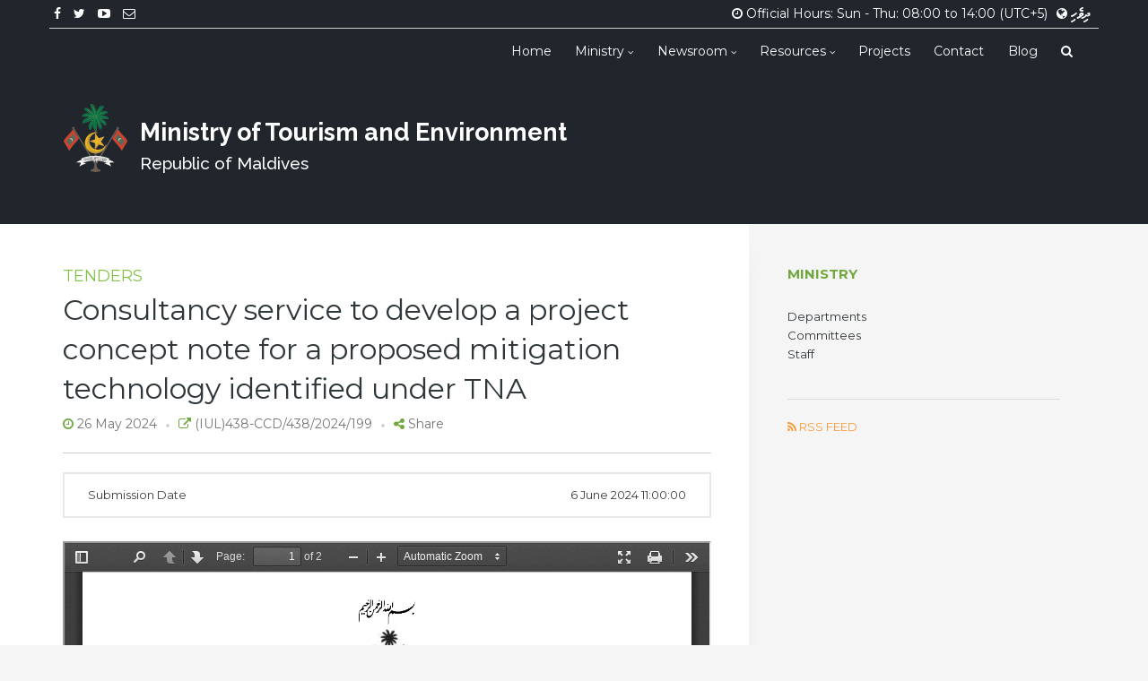

--- FILE ---
content_type: text/html; charset=UTF-8
request_url: https://www.environment.gov.mv/v2/en/download/27334
body_size: 9320
content:

<!DOCTYPE html>
<html lang="en-GB" xmlns:og="http://opengraphprotocol.org/schema/" xmlns:fb="http://www.facebook.com/2008/fbml">
<head>
	<meta charset="UTF-8">
	<meta name="viewport" content="width=device-width, initial-scale=1">
	<title>Consultancy service to develop a project concept note for a proposed mitigation technology identified under TNA &#8211; Ministry of Tourism and Environment</title>
	<meta name="description" content=""/>
	<meta name="keywords" content="Ministry of Environment and Energy, Maldives" />
	<link rel="profile" href="http://gmpg.org/xfn/11">
	<link rel="pingback" href="https://www.environment.gov.mv/v2/xmlrpc.php">
	<link rel="shortcut icon" href="https://www.environment.gov.mv/v2/wp-content/themes/env2016-v3/assets/images/favicon.ico">
	<!-- <link rel="stylesheet" href="http://basehold.it/6"> -->
	<!-- HTML5 shim and Respond.js for IE8 support of HTML5 elements and media queries -->
	<!-- WARNING: Respond.js doesn't work if you view the page via file:// -->
	<!--[if lt IE 9]>
	<script src="https://oss.maxcdn.com/html5shiv/3.7.2/html5shiv.min.js"></script>
	<script src="https://oss.maxcdn.com/respond/1.4.2/respond.min.js"></script>
	<![endif]-->
	<title>Consultancy service to develop a project concept note for a proposed mitigation technology identified under TNA &#8211; Ministry of Tourism and Environment</title>
<meta name='robots' content='max-image-preview:large' />
<link rel="alternate" href="https://www.environment.gov.mv/v2/en/download/27334" hreflang="en" />
<link rel="alternate" href="https://www.environment.gov.mv/v2/dv/download/27336" hreflang="dv" />
<link rel='dns-prefetch' href='//fonts.googleapis.com' />
<link rel="alternate" type="application/rss+xml" title="Ministry of Tourism and Environment &raquo; Feed" href="https://www.environment.gov.mv/v2/en/feed" />
<link rel="alternate" type="application/rss+xml" title="Ministry of Tourism and Environment &raquo; Comments Feed" href="https://www.environment.gov.mv/v2/en/comments/feed" />
<link rel="alternate" type="application/rss+xml" title="Ministry of Tourism and Environment &raquo; Consultancy service to develop a project concept note for a proposed mitigation technology identified under TNA Comments Feed" href="https://www.environment.gov.mv/v2/en/download/27334/feed" />
<meta property="og:title" content="Consultancy service to develop a project concept note for a proposed mitigation technology identified under TNA"/><meta property="og:type" content="article"/><meta property="og:url" content="https://www.environment.gov.mv/v2/en/download/27334"/><meta property="og:site_name" content="Your Site NAME Goes HERE"/><meta property="og:image" content="https://www.environment.gov.mv/v2/wp-content/themes/env2016-v3/assets/images/placeholder.jpg"/>
<script type="text/javascript">
/* <![CDATA[ */
window._wpemojiSettings = {"baseUrl":"https:\/\/s.w.org\/images\/core\/emoji\/14.0.0\/72x72\/","ext":".png","svgUrl":"https:\/\/s.w.org\/images\/core\/emoji\/14.0.0\/svg\/","svgExt":".svg","source":{"concatemoji":"https:\/\/www.environment.gov.mv\/v2\/wp-includes\/js\/wp-emoji-release.min.js?ver=6.4.2"}};
/*! This file is auto-generated */
!function(i,n){var o,s,e;function c(e){try{var t={supportTests:e,timestamp:(new Date).valueOf()};sessionStorage.setItem(o,JSON.stringify(t))}catch(e){}}function p(e,t,n){e.clearRect(0,0,e.canvas.width,e.canvas.height),e.fillText(t,0,0);var t=new Uint32Array(e.getImageData(0,0,e.canvas.width,e.canvas.height).data),r=(e.clearRect(0,0,e.canvas.width,e.canvas.height),e.fillText(n,0,0),new Uint32Array(e.getImageData(0,0,e.canvas.width,e.canvas.height).data));return t.every(function(e,t){return e===r[t]})}function u(e,t,n){switch(t){case"flag":return n(e,"\ud83c\udff3\ufe0f\u200d\u26a7\ufe0f","\ud83c\udff3\ufe0f\u200b\u26a7\ufe0f")?!1:!n(e,"\ud83c\uddfa\ud83c\uddf3","\ud83c\uddfa\u200b\ud83c\uddf3")&&!n(e,"\ud83c\udff4\udb40\udc67\udb40\udc62\udb40\udc65\udb40\udc6e\udb40\udc67\udb40\udc7f","\ud83c\udff4\u200b\udb40\udc67\u200b\udb40\udc62\u200b\udb40\udc65\u200b\udb40\udc6e\u200b\udb40\udc67\u200b\udb40\udc7f");case"emoji":return!n(e,"\ud83e\udef1\ud83c\udffb\u200d\ud83e\udef2\ud83c\udfff","\ud83e\udef1\ud83c\udffb\u200b\ud83e\udef2\ud83c\udfff")}return!1}function f(e,t,n){var r="undefined"!=typeof WorkerGlobalScope&&self instanceof WorkerGlobalScope?new OffscreenCanvas(300,150):i.createElement("canvas"),a=r.getContext("2d",{willReadFrequently:!0}),o=(a.textBaseline="top",a.font="600 32px Arial",{});return e.forEach(function(e){o[e]=t(a,e,n)}),o}function t(e){var t=i.createElement("script");t.src=e,t.defer=!0,i.head.appendChild(t)}"undefined"!=typeof Promise&&(o="wpEmojiSettingsSupports",s=["flag","emoji"],n.supports={everything:!0,everythingExceptFlag:!0},e=new Promise(function(e){i.addEventListener("DOMContentLoaded",e,{once:!0})}),new Promise(function(t){var n=function(){try{var e=JSON.parse(sessionStorage.getItem(o));if("object"==typeof e&&"number"==typeof e.timestamp&&(new Date).valueOf()<e.timestamp+604800&&"object"==typeof e.supportTests)return e.supportTests}catch(e){}return null}();if(!n){if("undefined"!=typeof Worker&&"undefined"!=typeof OffscreenCanvas&&"undefined"!=typeof URL&&URL.createObjectURL&&"undefined"!=typeof Blob)try{var e="postMessage("+f.toString()+"("+[JSON.stringify(s),u.toString(),p.toString()].join(",")+"));",r=new Blob([e],{type:"text/javascript"}),a=new Worker(URL.createObjectURL(r),{name:"wpTestEmojiSupports"});return void(a.onmessage=function(e){c(n=e.data),a.terminate(),t(n)})}catch(e){}c(n=f(s,u,p))}t(n)}).then(function(e){for(var t in e)n.supports[t]=e[t],n.supports.everything=n.supports.everything&&n.supports[t],"flag"!==t&&(n.supports.everythingExceptFlag=n.supports.everythingExceptFlag&&n.supports[t]);n.supports.everythingExceptFlag=n.supports.everythingExceptFlag&&!n.supports.flag,n.DOMReady=!1,n.readyCallback=function(){n.DOMReady=!0}}).then(function(){return e}).then(function(){var e;n.supports.everything||(n.readyCallback(),(e=n.source||{}).concatemoji?t(e.concatemoji):e.wpemoji&&e.twemoji&&(t(e.twemoji),t(e.wpemoji)))}))}((window,document),window._wpemojiSettings);
/* ]]> */
</script>
<style id='wp-emoji-styles-inline-css' type='text/css'>

	img.wp-smiley, img.emoji {
		display: inline !important;
		border: none !important;
		box-shadow: none !important;
		height: 1em !important;
		width: 1em !important;
		margin: 0 0.07em !important;
		vertical-align: -0.1em !important;
		background: none !important;
		padding: 0 !important;
	}
</style>
<link rel='stylesheet' id='wp-block-library-css' href='https://www.environment.gov.mv/v2/wp-includes/css/dist/block-library/style.min.css?ver=6.4.2' type='text/css' media='all' />
<style id='classic-theme-styles-inline-css' type='text/css'>
/*! This file is auto-generated */
.wp-block-button__link{color:#fff;background-color:#32373c;border-radius:9999px;box-shadow:none;text-decoration:none;padding:calc(.667em + 2px) calc(1.333em + 2px);font-size:1.125em}.wp-block-file__button{background:#32373c;color:#fff;text-decoration:none}
</style>
<style id='global-styles-inline-css' type='text/css'>
body{--wp--preset--color--black: #000000;--wp--preset--color--cyan-bluish-gray: #abb8c3;--wp--preset--color--white: #ffffff;--wp--preset--color--pale-pink: #f78da7;--wp--preset--color--vivid-red: #cf2e2e;--wp--preset--color--luminous-vivid-orange: #ff6900;--wp--preset--color--luminous-vivid-amber: #fcb900;--wp--preset--color--light-green-cyan: #7bdcb5;--wp--preset--color--vivid-green-cyan: #00d084;--wp--preset--color--pale-cyan-blue: #8ed1fc;--wp--preset--color--vivid-cyan-blue: #0693e3;--wp--preset--color--vivid-purple: #9b51e0;--wp--preset--gradient--vivid-cyan-blue-to-vivid-purple: linear-gradient(135deg,rgba(6,147,227,1) 0%,rgb(155,81,224) 100%);--wp--preset--gradient--light-green-cyan-to-vivid-green-cyan: linear-gradient(135deg,rgb(122,220,180) 0%,rgb(0,208,130) 100%);--wp--preset--gradient--luminous-vivid-amber-to-luminous-vivid-orange: linear-gradient(135deg,rgba(252,185,0,1) 0%,rgba(255,105,0,1) 100%);--wp--preset--gradient--luminous-vivid-orange-to-vivid-red: linear-gradient(135deg,rgba(255,105,0,1) 0%,rgb(207,46,46) 100%);--wp--preset--gradient--very-light-gray-to-cyan-bluish-gray: linear-gradient(135deg,rgb(238,238,238) 0%,rgb(169,184,195) 100%);--wp--preset--gradient--cool-to-warm-spectrum: linear-gradient(135deg,rgb(74,234,220) 0%,rgb(151,120,209) 20%,rgb(207,42,186) 40%,rgb(238,44,130) 60%,rgb(251,105,98) 80%,rgb(254,248,76) 100%);--wp--preset--gradient--blush-light-purple: linear-gradient(135deg,rgb(255,206,236) 0%,rgb(152,150,240) 100%);--wp--preset--gradient--blush-bordeaux: linear-gradient(135deg,rgb(254,205,165) 0%,rgb(254,45,45) 50%,rgb(107,0,62) 100%);--wp--preset--gradient--luminous-dusk: linear-gradient(135deg,rgb(255,203,112) 0%,rgb(199,81,192) 50%,rgb(65,88,208) 100%);--wp--preset--gradient--pale-ocean: linear-gradient(135deg,rgb(255,245,203) 0%,rgb(182,227,212) 50%,rgb(51,167,181) 100%);--wp--preset--gradient--electric-grass: linear-gradient(135deg,rgb(202,248,128) 0%,rgb(113,206,126) 100%);--wp--preset--gradient--midnight: linear-gradient(135deg,rgb(2,3,129) 0%,rgb(40,116,252) 100%);--wp--preset--font-size--small: 13px;--wp--preset--font-size--medium: 20px;--wp--preset--font-size--large: 36px;--wp--preset--font-size--x-large: 42px;--wp--preset--spacing--20: 0.44rem;--wp--preset--spacing--30: 0.67rem;--wp--preset--spacing--40: 1rem;--wp--preset--spacing--50: 1.5rem;--wp--preset--spacing--60: 2.25rem;--wp--preset--spacing--70: 3.38rem;--wp--preset--spacing--80: 5.06rem;--wp--preset--shadow--natural: 6px 6px 9px rgba(0, 0, 0, 0.2);--wp--preset--shadow--deep: 12px 12px 50px rgba(0, 0, 0, 0.4);--wp--preset--shadow--sharp: 6px 6px 0px rgba(0, 0, 0, 0.2);--wp--preset--shadow--outlined: 6px 6px 0px -3px rgba(255, 255, 255, 1), 6px 6px rgba(0, 0, 0, 1);--wp--preset--shadow--crisp: 6px 6px 0px rgba(0, 0, 0, 1);}:where(.is-layout-flex){gap: 0.5em;}:where(.is-layout-grid){gap: 0.5em;}body .is-layout-flow > .alignleft{float: left;margin-inline-start: 0;margin-inline-end: 2em;}body .is-layout-flow > .alignright{float: right;margin-inline-start: 2em;margin-inline-end: 0;}body .is-layout-flow > .aligncenter{margin-left: auto !important;margin-right: auto !important;}body .is-layout-constrained > .alignleft{float: left;margin-inline-start: 0;margin-inline-end: 2em;}body .is-layout-constrained > .alignright{float: right;margin-inline-start: 2em;margin-inline-end: 0;}body .is-layout-constrained > .aligncenter{margin-left: auto !important;margin-right: auto !important;}body .is-layout-constrained > :where(:not(.alignleft):not(.alignright):not(.alignfull)){max-width: var(--wp--style--global--content-size);margin-left: auto !important;margin-right: auto !important;}body .is-layout-constrained > .alignwide{max-width: var(--wp--style--global--wide-size);}body .is-layout-flex{display: flex;}body .is-layout-flex{flex-wrap: wrap;align-items: center;}body .is-layout-flex > *{margin: 0;}body .is-layout-grid{display: grid;}body .is-layout-grid > *{margin: 0;}:where(.wp-block-columns.is-layout-flex){gap: 2em;}:where(.wp-block-columns.is-layout-grid){gap: 2em;}:where(.wp-block-post-template.is-layout-flex){gap: 1.25em;}:where(.wp-block-post-template.is-layout-grid){gap: 1.25em;}.has-black-color{color: var(--wp--preset--color--black) !important;}.has-cyan-bluish-gray-color{color: var(--wp--preset--color--cyan-bluish-gray) !important;}.has-white-color{color: var(--wp--preset--color--white) !important;}.has-pale-pink-color{color: var(--wp--preset--color--pale-pink) !important;}.has-vivid-red-color{color: var(--wp--preset--color--vivid-red) !important;}.has-luminous-vivid-orange-color{color: var(--wp--preset--color--luminous-vivid-orange) !important;}.has-luminous-vivid-amber-color{color: var(--wp--preset--color--luminous-vivid-amber) !important;}.has-light-green-cyan-color{color: var(--wp--preset--color--light-green-cyan) !important;}.has-vivid-green-cyan-color{color: var(--wp--preset--color--vivid-green-cyan) !important;}.has-pale-cyan-blue-color{color: var(--wp--preset--color--pale-cyan-blue) !important;}.has-vivid-cyan-blue-color{color: var(--wp--preset--color--vivid-cyan-blue) !important;}.has-vivid-purple-color{color: var(--wp--preset--color--vivid-purple) !important;}.has-black-background-color{background-color: var(--wp--preset--color--black) !important;}.has-cyan-bluish-gray-background-color{background-color: var(--wp--preset--color--cyan-bluish-gray) !important;}.has-white-background-color{background-color: var(--wp--preset--color--white) !important;}.has-pale-pink-background-color{background-color: var(--wp--preset--color--pale-pink) !important;}.has-vivid-red-background-color{background-color: var(--wp--preset--color--vivid-red) !important;}.has-luminous-vivid-orange-background-color{background-color: var(--wp--preset--color--luminous-vivid-orange) !important;}.has-luminous-vivid-amber-background-color{background-color: var(--wp--preset--color--luminous-vivid-amber) !important;}.has-light-green-cyan-background-color{background-color: var(--wp--preset--color--light-green-cyan) !important;}.has-vivid-green-cyan-background-color{background-color: var(--wp--preset--color--vivid-green-cyan) !important;}.has-pale-cyan-blue-background-color{background-color: var(--wp--preset--color--pale-cyan-blue) !important;}.has-vivid-cyan-blue-background-color{background-color: var(--wp--preset--color--vivid-cyan-blue) !important;}.has-vivid-purple-background-color{background-color: var(--wp--preset--color--vivid-purple) !important;}.has-black-border-color{border-color: var(--wp--preset--color--black) !important;}.has-cyan-bluish-gray-border-color{border-color: var(--wp--preset--color--cyan-bluish-gray) !important;}.has-white-border-color{border-color: var(--wp--preset--color--white) !important;}.has-pale-pink-border-color{border-color: var(--wp--preset--color--pale-pink) !important;}.has-vivid-red-border-color{border-color: var(--wp--preset--color--vivid-red) !important;}.has-luminous-vivid-orange-border-color{border-color: var(--wp--preset--color--luminous-vivid-orange) !important;}.has-luminous-vivid-amber-border-color{border-color: var(--wp--preset--color--luminous-vivid-amber) !important;}.has-light-green-cyan-border-color{border-color: var(--wp--preset--color--light-green-cyan) !important;}.has-vivid-green-cyan-border-color{border-color: var(--wp--preset--color--vivid-green-cyan) !important;}.has-pale-cyan-blue-border-color{border-color: var(--wp--preset--color--pale-cyan-blue) !important;}.has-vivid-cyan-blue-border-color{border-color: var(--wp--preset--color--vivid-cyan-blue) !important;}.has-vivid-purple-border-color{border-color: var(--wp--preset--color--vivid-purple) !important;}.has-vivid-cyan-blue-to-vivid-purple-gradient-background{background: var(--wp--preset--gradient--vivid-cyan-blue-to-vivid-purple) !important;}.has-light-green-cyan-to-vivid-green-cyan-gradient-background{background: var(--wp--preset--gradient--light-green-cyan-to-vivid-green-cyan) !important;}.has-luminous-vivid-amber-to-luminous-vivid-orange-gradient-background{background: var(--wp--preset--gradient--luminous-vivid-amber-to-luminous-vivid-orange) !important;}.has-luminous-vivid-orange-to-vivid-red-gradient-background{background: var(--wp--preset--gradient--luminous-vivid-orange-to-vivid-red) !important;}.has-very-light-gray-to-cyan-bluish-gray-gradient-background{background: var(--wp--preset--gradient--very-light-gray-to-cyan-bluish-gray) !important;}.has-cool-to-warm-spectrum-gradient-background{background: var(--wp--preset--gradient--cool-to-warm-spectrum) !important;}.has-blush-light-purple-gradient-background{background: var(--wp--preset--gradient--blush-light-purple) !important;}.has-blush-bordeaux-gradient-background{background: var(--wp--preset--gradient--blush-bordeaux) !important;}.has-luminous-dusk-gradient-background{background: var(--wp--preset--gradient--luminous-dusk) !important;}.has-pale-ocean-gradient-background{background: var(--wp--preset--gradient--pale-ocean) !important;}.has-electric-grass-gradient-background{background: var(--wp--preset--gradient--electric-grass) !important;}.has-midnight-gradient-background{background: var(--wp--preset--gradient--midnight) !important;}.has-small-font-size{font-size: var(--wp--preset--font-size--small) !important;}.has-medium-font-size{font-size: var(--wp--preset--font-size--medium) !important;}.has-large-font-size{font-size: var(--wp--preset--font-size--large) !important;}.has-x-large-font-size{font-size: var(--wp--preset--font-size--x-large) !important;}
.wp-block-navigation a:where(:not(.wp-element-button)){color: inherit;}
:where(.wp-block-post-template.is-layout-flex){gap: 1.25em;}:where(.wp-block-post-template.is-layout-grid){gap: 1.25em;}
:where(.wp-block-columns.is-layout-flex){gap: 2em;}:where(.wp-block-columns.is-layout-grid){gap: 2em;}
.wp-block-pullquote{font-size: 1.5em;line-height: 1.6;}
</style>
<link rel='stylesheet' id='vfb-pro-css' href='https://www.environment.gov.mv/v2/wp-content/plugins/vfb-pro/public/assets/css/vfb-style.min.css?ver=2019.05.10' type='text/css' media='all' />
<link rel='stylesheet' id='vsb-frontend-css-css' href='https://www.environment.gov.mv/v2/wp-content/plugins/video-section-builder-updated/css/builder.css?ver=6.4.2' type='text/css' media='all' />
<link rel='stylesheet' id='wp-downloadmanager-css' href='https://www.environment.gov.mv/v2/wp-content/plugins/wp-downloadmanager/download-css.css?ver=1.68.8' type='text/css' media='all' />
<link rel='stylesheet' id='wp-pagenavi-css' href='https://www.environment.gov.mv/v2/wp-content/plugins/wp-pagenavi/pagenavi-css.css?ver=2.70' type='text/css' media='all' />
<link rel='stylesheet' id='font_awesome_min-css' href='https://www.environment.gov.mv/v2/wp-content/themes/env2016-v3/assets/css/font-awesome.min.css?ver=6.4.2' type='text/css' media='screen' />
<link rel='stylesheet' id='plugins-css' href='https://www.environment.gov.mv/v2/wp-content/themes/env2016-v3/assets/css/plugins.css?ver=6.4.2' type='text/css' media='screen' />
<link rel='stylesheet' id='googlefonts_opensans-css' href='https://fonts.googleapis.com/css?family=Open+Sans%3A400%2C600%2C400italic&#038;ver=6.4.2' type='text/css' media='all' />
<link rel='stylesheet' id='bootstrap_min-css' href='https://www.environment.gov.mv/v2/wp-content/themes/env2016-v3/assets/css/bootstrap.min.css?ver=6.4.2' type='text/css' media='screen' />
<link rel='stylesheet' id='env2016_style_sidebar-css' href='https://www.environment.gov.mv/v2/wp-content/themes/env2016-v3/layouts/content-sidebar.css?ver=6.4.2' type='text/css' media='all' />
<link rel='stylesheet' id='googlefonts_montserrat-css' href='https://fonts.googleapis.com/css?family=Montserrat%3A400%2C700&#038;ver=6.4.2' type='text/css' media='all' />
<link rel='stylesheet' id='googlefonts_raleway-css' href='https://fonts.googleapis.com/css?family=Raleway%3A700%2C600%2C500&#038;ver=6.4.2' type='text/css' media='all' />
<link rel='stylesheet' id='env2016_style-css' href='https://www.environment.gov.mv/v2/wp-content/themes/env2016-v3/style.css?ver=6.4.2' type='text/css' media='all' />
<style id='env2016_style-inline-css' type='text/css'>


            @media(min-width:768px){

               .site-heading{
               	font-size: 2.7rem;
               	line-height: 1;
               	margin: 0.6em 0 0.2em;
               	font-weight: 700;
                  font-family: 'Raleway',sans-serif;
               	color: #fff;
               }
               .site-sub-heading{
               	font-size: 1.9rem;
               	margin-top: 0;
               	color: #fff;
                  font-family: 'Raleway',sans-serif;
               }
               #home-bg {
						background: #20262b;
               }

            }
            @media only screen and (min-width : 62rem) {

               #home-relative-position{
            		height:260px;
            	}
            }
            
</style>
<!--n2css--><link rel="https://api.w.org/" href="https://www.environment.gov.mv/v2/wp-json/" /><link rel="EditURI" type="application/rsd+xml" title="RSD" href="https://www.environment.gov.mv/v2/xmlrpc.php?rsd" />
<link rel="canonical" href="https://www.environment.gov.mv/v2/en/download/27334" />
<link rel='shortlink' href='https://www.environment.gov.mv/v2/?p=27334' />
<link rel="alternate" type="application/json+oembed" href="https://www.environment.gov.mv/v2/wp-json/oembed/1.0/embed?url=https%3A%2F%2Fwww.environment.gov.mv%2Fv2%2Fen%2Fdownload%2F27334" />
<link rel="alternate" type="text/xml+oembed" href="https://www.environment.gov.mv/v2/wp-json/oembed/1.0/embed?url=https%3A%2F%2Fwww.environment.gov.mv%2Fv2%2Fen%2Fdownload%2F27334&#038;format=xml" />
<meta name="generator" content="Elementor 3.18.3; features: e_dom_optimization, e_optimized_assets_loading, e_optimized_css_loading, additional_custom_breakpoints, block_editor_assets_optimize, e_image_loading_optimization; settings: css_print_method-external, google_font-enabled, font_display-auto">
<style type="text/css">.recentcomments a{display:inline !important;padding:0 !important;margin:0 !important;}</style></head>
<body class="download-template-default single single-download postid-27334 single-format-standard do-etfw elementor-default elementor-kit-25340" id = "env-primary-nav">
<div class="page_wrapper ">
		<div id="page_fade"></div>
	<section id="home-bg" class="home-header">
		<div class="container">
			<div class="row">
            <div class="main-bg clearfix">

					<div class="col-lg-12 topbar" >
						<ul class="list-inline social-icons">
																								<li>
										<a href="https://www.facebook.com/environment.gov.mv" target="_blank">
											<i style="color:#ffffff" class="fa fa-facebook"></i>
										</a>
									</li>
																	<li>
										<a href="https://twitter.com/MoEnvmv" target="_blank">
											<i style="color:#ffffff" class="fa fa-twitter"></i>
										</a>
									</li>
																	<li>
										<a href="https://www.youtube.com/user/UCh7GlWrOvJomNbbYSmEijKg" target="_blank">
											<i style="color:#ffffff" class="fa fa-youtube-play"></i>
										</a>
									</li>
																	<li>
										<a href="mailto:info@mote.gov.mv" target="_blank">
											<i style="color:#ffffff" class="fa fa-envelope-o"></i>
										</a>
									</li>
																								                  <li class="pull-right">
									<i class="fa fa-globe"></i>
									<div class="menu-language-menu-english-container"><ul id="menu-language-menu-english" class="list-inline"><li id="menu-item-1585-dv" class="lang-item lang-item-7 lang-item-dv lang-item-first menu-item menu-item-type-custom menu-item-object-custom menu-item-1585-dv"><a href="https://www.environment.gov.mv/v2/dv/download/27336" hreflang="dv-MV" lang="dv-MV">ދިވެހި</a></li>
</ul></div>								</li>
						 																<li class="pull-right hidden-xs"><i class="fa fa-clock-o"></i> Official Hours: Sun - Thu: 08:00 to 14:00 (UTC+5)</li>
								               </ul>
						<hr class="hidden-xs">
					</div>

				<div class="col-lg-12 topbar-nav">
					<div class="navbar" role="banner">
						<div class="navbar-header hidden-sm hidden-md hidden-lg ">
							<div class="row ">
								<div class="col-xs-3 text-left">
									<button type="button" class="navbar-toggle" data-toggle="collapse" data-target=".navbar-collapse">
									  <span class="icon-bar"></span>
									  <span class="icon-bar"></span>
									  <span class="icon-bar"></span>
									</button>
								</div>

								<div class="col-xs-6 text-center ">
									<div class="xs-title">
										<img src="https://www.environment.gov.mv/v2/wp-content/themes/env2016-v3/assets/images/emblem_small.png" alt="Ministry of Environment and Energy">
										<div>Ministry of Tourism and Environment</div>
									</div>
								</div>

								<div class="col-xs-3 text-right">
									<div class=" xs-heading">
										<a class="search-show" href="#search-large">
											<i class="fa fa-search"></i>
										</a>
									</div>
								</div>

							</div>

						</div>
						<nav class="primary-navbar collapse navbar-collapse "><ul id="menu-primary-menu-english" class="nav navbar-nav "><li id="menu-item-4" class="menu-item menu-item-type-custom menu-item-object-custom menu-item-4"><a title="Home" href="https://www.environment.gov.mv/v2/">Home</a></li>
<li id="menu-item-290" class="menu-item menu-item-type-custom menu-item-object-custom menu-item-has-children menu-item-290 dropdown-caret"><a title="Ministry" href="#">Ministry </a>
<ul role="menu" class=" dropdown-menu">
	<li id="menu-item-8210" class="menu-item menu-item-type-custom menu-item-object-custom menu-item-8210"><a title="Minister" href="https://www.environment.gov.mv/v2/en/profile/23902">Minister</a></li>
	<li id="menu-item-899" class="menu-item menu-item-type-post_type menu-item-object-page menu-item-899"><a title="Political Appointees" href="https://www.environment.gov.mv/v2/en/political-appointees">Political Appointees</a></li>
	<li id="menu-item-3324" class="menu-item menu-item-type-post_type menu-item-object-profile menu-item-3324"><a title="Permanent Secretary" href="https://www.environment.gov.mv/v2/en/profile/781">Permanent Secretary</a></li>
	<li id="menu-item-13772" class="menu-item menu-item-type-custom menu-item-object-custom menu-item-13772"><a title="Service Charter" href="https://www.environment.gov.mv/v2/en/download/13765">Service Charter</a></li>
	<li id="menu-item-2935" class="menu-item menu-item-type-post_type_archive menu-item-object-profile menu-item-2935"><a title="Staff Directory" href="https://www.environment.gov.mv/v2/en/profile">Staff Directory</a></li>
	<li id="menu-item-3038" class="menu-item menu-item-type-custom menu-item-object-custom menu-item-has-children menu-item-3038 dropdown-caret"><a title="Former Appointees" href="#">Former Appointees</a>
	<ul role="menu" class=" dropdown-menu">
		<li id="menu-item-3039" class="menu-item menu-item-type-post_type menu-item-object-page menu-item-3039"><a title="Former Ministers" href="https://www.environment.gov.mv/v2/en/former-ministers">Former Ministers</a></li>
		<li id="menu-item-3311" class="menu-item menu-item-type-post_type menu-item-object-page menu-item-3311"><a title="Former Political Appointees" href="https://www.environment.gov.mv/v2/en/former-political-appointees">Former Political Appointees</a></li>
		<li id="menu-item-3312" class="menu-item menu-item-type-post_type menu-item-object-page menu-item-3312"><a title="Former Permanent Secretaries" href="https://www.environment.gov.mv/v2/en/former-permanent-secretaries">Former Permanent Secretaries</a></li>
	</ul>
</li>
	<li role="presentation" class="divider"></li>
	<li id="menu-item-3255" class="menu-item menu-item-type-post_type menu-item-object-page menu-item-3255"><a title="Committees" href="https://www.environment.gov.mv/v2/en/committees">Committees</a></li>
	<li id="menu-item-172" class="menu-item menu-item-type-post_type_archive menu-item-object-department menu-item-172"><a title="Departments" href="https://www.environment.gov.mv/v2/en/department">Departments</a></li>
	<li role="presentation" class="divider"></li>
	<li id="menu-item-733" class="menu-item menu-item-type-taxonomy menu-item-object-types menu-item-733"><a title="Job Opportunities" href="https://www.environment.gov.mv/v2/en/types/jobopportunities">Job Opportunities</a></li>
	<li role="presentation" class="divider"></li>
	<li id="menu-item-3799" class="menu-item menu-item-type-post_type menu-item-object-page menu-item-3799"><a title="About" href="https://www.environment.gov.mv/v2/en/about-ministry">About</a></li>
</ul>
</li>
<li id="menu-item-1298" class="menu-item menu-item-type-custom menu-item-object-custom menu-item-has-children menu-item-1298 dropdown-caret"><a title="Newsroom" href="#">Newsroom </a>
<ul role="menu" class=" dropdown-menu">
	<li id="menu-item-162" class="menu-item menu-item-type-post_type_archive menu-item-object-news menu-item-162"><a title="News" href="https://www.environment.gov.mv/v2/en/news">News</a></li>
	<li id="menu-item-1302" class="menu-item menu-item-type-post_type_archive menu-item-object-gallery menu-item-1302"><a title="Galleries" href="https://www.environment.gov.mv/v2/en/gallery">Galleries</a></li>
	<li role="presentation" class="divider"></li>
	<li id="menu-item-1114" class="menu-item menu-item-type-taxonomy menu-item-object-types menu-item-1114"><a title="Announcements" href="https://www.environment.gov.mv/v2/en/types/announcements">Announcements</a></li>
	<li id="menu-item-1122" class="menu-item menu-item-type-taxonomy menu-item-object-types menu-item-1122"><a title="Downloads" href="https://www.environment.gov.mv/v2/en/types/downloads">Downloads</a></li>
	<li id="menu-item-161" class="menu-item menu-item-type-taxonomy menu-item-object-types current-download-ancestor current-menu-parent current-download-parent menu-item-161"><a title="Tenders" href="https://www.environment.gov.mv/v2/en/types/tenders">Tenders</a></li>
	<li role="presentation" class="divider"></li>
	<li id="menu-item-1608" class="menu-item menu-item-type-taxonomy menu-item-object-types menu-item-1608"><a title="Circulars" href="https://www.environment.gov.mv/v2/en/types/circulars">Circulars</a></li>
	<li id="menu-item-1698" class="menu-item menu-item-type-taxonomy menu-item-object-types menu-item-1698"><a title="Minister&#039;s Messages" href="https://www.environment.gov.mv/v2/en/types/ministermessage">Minister&#8217;s Messages</a></li>
	<li id="menu-item-1684" class="menu-item menu-item-type-taxonomy menu-item-object-types menu-item-1684"><a title="Press Releases" href="https://www.environment.gov.mv/v2/en/types/pressreleases">Press Releases</a></li>
</ul>
</li>
<li id="menu-item-1818" class="menu-item menu-item-type-custom menu-item-object-custom menu-item-has-children menu-item-1818 dropdown-caret"><a title="Resources" href="#">Resources </a>
<ul role="menu" class=" dropdown-menu">
	<li id="menu-item-1549" class="menu-item menu-item-type-taxonomy menu-item-object-types menu-item-1549"><a title="Annual Reports" href="https://www.environment.gov.mv/v2/en/types/annualreports">Annual Reports</a></li>
	<li id="menu-item-3372" class="menu-item menu-item-type-taxonomy menu-item-object-types menu-item-3372"><a title="Awareness Material" href="https://www.environment.gov.mv/v2/en/types/awareness">Awareness Material</a></li>
	<li id="menu-item-34139" class="menu-item menu-item-type-custom menu-item-object-custom menu-item-34139"><a title="Private Sector Initiated Proposals" href="https://www.environment.gov.mv/v2/en/types/private-sector-initiated-proposals">Private Sector Initiated Proposals</a></li>
	<li id="menu-item-1417" class="menu-item menu-item-type-custom menu-item-object-custom menu-item-has-children menu-item-1417 dropdown-caret"><a title="Newsletters" href="#">Newsletters</a>
	<ul role="menu" class=" dropdown-menu">
		<li id="menu-item-1218" class="menu-item menu-item-type-taxonomy menu-item-object-types menu-item-1218"><a title="BR Newsletter" href="https://www.environment.gov.mv/v2/en/types/brnews">BR Newsletter</a></li>
		<li id="menu-item-7260" class="menu-item menu-item-type-custom menu-item-object-custom menu-item-7260"><a title="Fenfahi Newsletter" href="https://www.environment.gov.mv/v2/en/types/fenfahinews">Fenfahi Newsletter</a></li>
		<li id="menu-item-5401" class="menu-item menu-item-type-taxonomy menu-item-object-types menu-item-5401"><a title="LCEI Newsletter" href="https://www.environment.gov.mv/v2/en/types/lceinews">LCEI Newsletter</a></li>
		<li id="menu-item-1235" class="menu-item menu-item-type-taxonomy menu-item-object-types menu-item-1235"><a title="Pemphis" href="https://www.environment.gov.mv/v2/en/types/pemphis">Pemphis</a></li>
	</ul>
</li>
	<li id="menu-item-1771" class="menu-item menu-item-type-taxonomy menu-item-object-types menu-item-1771"><a title="Publications" href="https://www.environment.gov.mv/v2/en/types/publications">Publications</a></li>
	<li role="presentation" class="divider"></li>
	<li id="menu-item-3611" class="menu-item menu-item-type-taxonomy menu-item-object-types menu-item-3611"><a title="Public Commenting" href="https://www.environment.gov.mv/v2/en/types/publiccommenting">Public Commenting</a></li>
	<li id="menu-item-12921" class="menu-item menu-item-type-post_type menu-item-object-page menu-item-12921"><a title="Hakathari Program" href="https://www.environment.gov.mv/v2/en/hakathari-program">Hakathari Program</a></li>
	<li id="menu-item-31149" class="menu-item menu-item-type-post_type menu-item-object-page menu-item-31149"><a title="Maldives Green Fund" href="https://www.environment.gov.mv/v2/en/maldives-green-fund">Maldives Green Fund</a></li>
</ul>
</li>
<li id="menu-item-186" class="menu-item menu-item-type-post_type_archive menu-item-object-project menu-item-186"><a title="Projects" href="https://www.environment.gov.mv/v2/en/project">Projects</a></li>
<li id="menu-item-341" class="menu-item menu-item-type-post_type menu-item-object-page menu-item-341"><a title="Contact" href="https://www.environment.gov.mv/v2/en/contact-form">Contact</a></li>
<li id="menu-item-5745" class="menu-item menu-item-type-custom menu-item-object-custom menu-item-5745"><a title="Blog" href="http://blog.environment.gov.mv/">Blog</a></li>
</ul></nav>					</div>
					<div class="search-box hide hidden-xs">
					 <form action="https://www.environment.gov.mv/v2/"  method="get">
						  <input id="s"  name="s" value="" role="search" placeholder="Search" type="text">
						  <button id="search"><i class="fa fa-search"></i></button>
					 </form>
				</div>				</div>
	      <div class="col-lg-12">
	         <div class="row">
	            <div class="col-lg-12 hidden-xs">
	               <a title="Ministry of Tourism and Environment" rel="home" href="https://www.environment.gov.mv/v2/en/" id="logo-home">
							<div class="emb_img">
								<img src="https://www.environment.gov.mv/v2/wp-content/themes/env2016-v3/assets/images/emblem_small_color.png" alt="Ministry of Environment and Energy">
							</div>
							<div class="emb_text">
								<h1 class="site-heading">Ministry of Tourism and Environment</h1>
								<h2 class="site-sub-heading">Republic of Maldives</h2>
							</div>
	               </a>
	            </div>
	         </div>
	      </div>

			</div> <!-- end main-bg -->
         </div>
		</div>
	</section> <!-- END HOME-BG -->
<section class="site-content">
	<div class="container">
		<div class="row">
			<div class="col-md-8 main-content white">
				     
     <section class="post-item">
          <article id="post-27334" class="post-27334 download type-download status-publish format-standard hentry types-tenders">

               <header class="post-header">
                    <div class="clearfix">
                         <h4 class="green-title pull-left">
                              Tenders                         </h4>
                    </div>
                    <h1 class="post-title">Consultancy service to develop a project concept note for a proposed mitigation technology identified under TNA</h1><div class="meta hidden-xs"><span><i class="fa fa-clock-o"></i> 26 May 2024</span><span><i class="fa fa-external-link"></i> <span class="env-lang-en">(IUL)438-CCD/438/2024/199</span></span><span><i class="fa fa-share-alt"></i> <a href="#" role="button" class="btn-pop" data-container="body" data-toggle="popover" data-placement="bottom" data-content='
         <ul class="list-inline meta-share">
        <li>
         <a href="http://www.facebook.com/sharer.php?u=https://www.environment.gov.mv/v2/v2/en/download/27334" title="Facebook share" target="_blank"><i class="fa fa-facebook facebook"></i></a>
        </li>
        <li>
         <a class="twitter customer share" href="http://twitter.com/share?url=https://www.environment.gov.mv/v2/v2/en/download/27334" title="Twitter share" target="_blank"><i class="fa fa-twitter twitter"></i></a>
        </li>
      </ul>' >
      Share
   </a></span></div> <!-- end meta --><div class="meta visible-xs clearfix"><i class="fa fa-clock-o"></i>  26 May 2024 <span><i class="fa fa-external-link"></i> <span class="env-lang-en">(IUL)438-CCD/438/2024/199</span></span><div class="social clearfix"><a href="http://www.facebook.com/sharer.php?u=" https://www.environment.gov.mv/v2/v2/en/download/27334 title="Facebook share" target="_blank"><i class="fa fa-facebook facebook"></i></a><a class="twitter customer share" href="http://twitter.com/share?url=https://www.environment.gov.mv/v2/v2/en/download/27334" title="Twitter share" target="_blank"><i class="fa fa-twitter twitter"></i></a></div></div>               </header>
                                                            
                              <hr>
                                   <ul class="download-status">
                                             </ul>

                    <div class="status-message">
                                                  <ul>
                              <li><div class="sm-tb"><div class="sm-left">Submission Date </div><div class="sm-right">6 June 2024 11:00:00</div></div></li>                         </ul>
                         
                         
                         
                    </div>
                    <!-- end status-message -->
                                        <iframe width="100%" height="700px" src="https://www.environment.gov.mv/v2/wp-content/themes/env2016-v3/assets/lib/pdfjs/web/viewer.php?file=https://www.environment.gov.mv/v2/wp-content/files/20240526-ten-iul-438-ccd-438-2024-199-consultancy-service-to-develop-a-project-concept-note-for-a-proposed-mitigation-technology-identified-under-tna-ann.pdf&download=false&print=true&openfile=true"></iframe>           <div class="post-content">
                                        </div>

                                                                            <div class="status-message" id="round-table">
                                        <table class="table">
                                             <thead>
                                                  <tr>
                                                       <th>
                                                            Round                                                       </th>
                                                       <th>
                                                            Reference No.                                                       </th>
                                                       <th>
                                                            Published Date                                                       </th>
                                                  </tr>
                                             </thead>
                                             <tbody>
                                                                                                    <tr>
                                                       <th scope="roe">
                                                            1                                                       </th>
                                                       <td>
                                                            <a href="https://www.environment.gov.mv/v2/en/download/27334" 1>
                                                                <span class="env-lang-en">(IUL)438-CCD/438/2024/199</span>
                                                            </a>
                                                       </td>
                                                       <td>
                                                            26 May 2024                                                       </td>
                                                  </tr>
                                                                                               </tbody>
                                        </table>
                                                                           </div>
                                   

                                   <div class="section-attachment">
   <h3 class="attachment-title"><i class="fa fa-paperclip" aria-hidden="true"></i> Attachments (2)</h3>
   <ol class="list-unstyled-padding">
                     <li>
                                                      <a href="https://www.environment.gov.mv/v2/download/3795/">
                     Announcement                                             (137.26 KB)
                                       </a>

               </li>
                     <li>
                                                      <a href="https://www.environment.gov.mv/v2/download/3796/">
                     Terms of Reference                                             (505.05 KB)
                                       </a>

               </li>
         </ol>
</div>

                                   <footer class="post-footer">
                                                                           </footer>
                                   <!-- .entry-footer -->
          </article>
     </section>
     				<div class="white-bg "></div>
			</div>
			<div class="col-md-4 sidebar-content">
				
	<div class="side-content">
		<aside id="secondary" class="widget-area" role="complementary">
			<aside id="nav_menu-40" class="widget widget_nav_menu"><h4 class="widget-title">Ministry</h4><div class="menu-sidebar-civil-service-related-english-container"><ul id="menu-sidebar-civil-service-related-english" class="menu"><li id="menu-item-3801" class="menu-item menu-item-type-post_type_archive menu-item-object-department menu-item-3801"><a href="https://www.environment.gov.mv/v2/en/department">Departments</a></li>
<li id="menu-item-3800" class="menu-item menu-item-type-post_type menu-item-object-page menu-item-3800"><a href="https://www.environment.gov.mv/v2/en/committees">Committees</a></li>
<li id="menu-item-3802" class="menu-item menu-item-type-post_type_archive menu-item-object-profile menu-item-3802"><a href="https://www.environment.gov.mv/v2/en/profile">Staff</a></li>
</ul></div></aside><aside id="text-4" class="widget widget_text">			<div class="textwidget"><i class="fa fa-rss" style="color:#FA9B39"></i> <a href="https://www.environment.gov.mv/v2/en/download/27334/feed/" style="color:#FA9B39">RSS FEED</a></div>
		</aside>		</aside><!-- #secondary -->
	</div>
			</div>
		</div>
	</div>
</section>
<footer class="site-footer" id="footer">
	<div class="container">
		<div class="row">
			<div class="col-md-2">
				<div class="footer-widgets">
									</div>
			</div>

			<div class="col-md-4">
				<div class="footer-widgets">
					<aside id="nav_menu-2" class="widget widget_nav_menu"><h4 class="widget-title">Quick Links</h4><div class="menu-footer-english-container"><ul id="menu-footer-english" class="menu"><li id="menu-item-3782" class="menu-item menu-item-type-taxonomy menu-item-object-types menu-item-3782"><a href="https://www.environment.gov.mv/v2/en/types/announcements">Announcements</a></li>
<li id="menu-item-3776" class="menu-item menu-item-type-custom menu-item-object-custom menu-item-3776"><a href="http://blog.environment.gov.mv">Blog</a></li>
<li id="menu-item-3791" class="menu-item menu-item-type-post_type menu-item-object-page menu-item-3791"><a href="https://www.environment.gov.mv/v2/en/committees">Committees</a></li>
<li id="menu-item-3778" class="menu-item menu-item-type-post_type menu-item-object-page menu-item-3778"><a href="https://www.environment.gov.mv/v2/en/contact-form">Contact</a></li>
<li id="menu-item-3790" class="menu-item menu-item-type-post_type_archive menu-item-object-department menu-item-3790"><a href="https://www.environment.gov.mv/v2/en/department">Departments</a></li>
<li id="menu-item-3783" class="menu-item menu-item-type-taxonomy menu-item-object-types menu-item-3783"><a href="https://www.environment.gov.mv/v2/en/types/downloads">Downloads</a></li>
<li id="menu-item-3777" class="menu-item menu-item-type-post_type_archive menu-item-object-gallery menu-item-3777"><a href="https://www.environment.gov.mv/v2/en/gallery">Galleries</a></li>
<li id="menu-item-3784" class="menu-item menu-item-type-taxonomy menu-item-object-types menu-item-3784"><a href="https://www.environment.gov.mv/v2/en/types/jobopportunities">Job Opportunities</a></li>
<li id="menu-item-3775" class="menu-item menu-item-type-post_type_archive menu-item-object-legislation menu-item-3775"><a href="https://www.environment.gov.mv/v2/en/legislation">Legislations</a></li>
<li id="menu-item-11630" class="menu-item menu-item-type-custom menu-item-object-custom menu-item-11630"><a href="http://www.environment.gov.mv/v2/en/profile/23902">Minister</a></li>
<li id="menu-item-8" class="menu-item menu-item-type-post_type_archive menu-item-object-news menu-item-8"><a href="https://www.environment.gov.mv/v2/en/news">News</a></li>
<li id="menu-item-3787" class="menu-item menu-item-type-post_type menu-item-object-profile menu-item-3787"><a href="https://www.environment.gov.mv/v2/en/profile/781">Permanent Secretary</a></li>
<li id="menu-item-3788" class="menu-item menu-item-type-post_type menu-item-object-page menu-item-3788"><a href="https://www.environment.gov.mv/v2/en/political-appointees">Political Appointees</a></li>
<li id="menu-item-3774" class="menu-item menu-item-type-post_type_archive menu-item-object-project menu-item-3774"><a href="https://www.environment.gov.mv/v2/en/project">Projects</a></li>
<li id="menu-item-3789" class="menu-item menu-item-type-post_type_archive menu-item-object-profile menu-item-3789"><a href="https://www.environment.gov.mv/v2/en/profile">Staff Directory</a></li>
<li id="menu-item-3785" class="menu-item menu-item-type-taxonomy menu-item-object-types current-download-ancestor current-menu-parent current-download-parent menu-item-3785"><a href="https://www.environment.gov.mv/v2/en/types/tenders">Tenders</a></li>
<li id="menu-item-14017" class="menu-item menu-item-type-custom menu-item-object-custom menu-item-14017"><a href="https://www.gov.mv/en/organisations">GOV.MV Message</a></li>
</ul></div></aside><aside id="nav_menu-48" class="widget widget_nav_menu"><div class="menu-footer-old-website-english-container"><ul id="menu-footer-old-website-english" class="menu"><li id="menu-item-3963" class="menu-item menu-item-type-custom menu-item-object-custom menu-item-3963"><a href="http://www.environment.gov.mv/v1">Old Website</a></li>
</ul></div></aside>				</div>
			</div>

			<div class="col-md-4">
				<div class="footer-widgets">
					<aside id="text-3" class="widget widget_text"><h4 class="widget-title">Communication</h4>			<div class="textwidget"><p>Tel: +(960) 301 8300<br />
Email: info@mote.gov.mv</p>
</div>
		</aside><aside id="text-6" class="widget widget_text"><h4 class="widget-title">Address</h4>			<div class="textwidget">Velaanaage 5th floor,
Ameeru Ahmed Magu,
Male', 20096,
Republic of Maldives.</div>
		</aside>				</div>
			</div>

			<div class="col-md-2">
				<div class="footer-widgets">
					<aside id="env_follow_us_widget-4" class="widget widget_env_follow_us_widget">       <h4 class="widget-title">Follow Us</h4>
           <ul class="list-inline social-icons">
                                       <li>
                   <a href="https://www.facebook.com/environment.gov.mv" target="_blank">
                      <i style="color:#ffffff" class="fa fa-facebook"></i>
                   </a>
                </li>
                             <li>
                   <a href="https://twitter.com/MoEnvmv" target="_blank">
                      <i style="color:#ffffff" class="fa fa-twitter"></i>
                   </a>
                </li>
                             <li>
                   <a href="https://www.youtube.com/user/UCh7GlWrOvJomNbbYSmEijKg" target="_blank">
                      <i style="color:#ffffff" class="fa fa-youtube-play"></i>
                   </a>
                </li>
                             <li>
                   <a href="mailto:info@mote.gov.mv" target="_blank">
                      <i style="color:#ffffff" class="fa fa-envelope-o"></i>
                   </a>
                </li>
                             </ul>
       </aside>				</div>
			</div>
		</div>
		<div class="row">
			<div class="col-md-12">
				<hr>
				<i class="fa fa-copyright"></i> Ministry of Tourism and Environment 2026			</div>
		</div>
	</div>
</footer>
<script type="text/javascript" src="https://www.environment.gov.mv/v2/wp-content/themes/env2016-v3/assets/js/jquery.min.js" id="jquery-js"></script>
<script type="text/javascript" src="https://www.environment.gov.mv/v2/wp-content/themes/env2016-v3/assets/js/bootstrap.min.js?ver=6.4.2" id="bootstrap_min-js"></script>
<script type="text/javascript" src="https://www.environment.gov.mv/v2/wp-content/themes/env2016-v3/assets/js/plugins.js?ver=6.4.2" id="plugins-js"></script>
<script type="text/javascript" src="https://www.environment.gov.mv/v2/wp-content/themes/env2016-v3/assets/js/countdown.js?ver=6.4.2" id="countdown-js"></script>
<script type="text/javascript" src="https://www.environment.gov.mv/v2/wp-content/themes/env2016-v3/assets/js/theme.js?ver=2.0.0" id="theme-js"></script>
<script type="text/javascript" src="https://www.environment.gov.mv/v2/wp-includes/js/comment-reply.min.js?ver=6.4.2" id="comment-reply-js" async="async" data-wp-strategy="async"></script>
<script type="text/javascript" src="https://www.environment.gov.mv/v2/wp-content/plugins/easy-twitter-feed-widget/js/twitter-widgets.js?ver=1.0" id="do-etfw-twitter-widgets-js"></script>
<div id="fb-root"></div>
</div> <!-- Page Wrapper -->
<script>(function(d, s, id) {
  var js, fjs = d.getElementsByTagName(s)[0];
  if (d.getElementById(id)) return;
  js = d.createElement(s); js.id = id;
  js.src = "//connect.facebook.net/en_US/sdk.js#xfbml=1&version=v2.6";
  fjs.parentNode.insertBefore(js, fjs);
}(document, 'script', 'facebook-jssdk'));</script>
<script>
  (function(i,s,o,g,r,a,m){i['GoogleAnalyticsObject']=r;i[r]=i[r]||function(){
  (i[r].q=i[r].q||[]).push(arguments)},i[r].l=1*new Date();a=s.createElement(o),
  m=s.getElementsByTagName(o)[0];a.async=1;a.src=g;m.parentNode.insertBefore(a,m)
  })(window,document,'script','https://www.google-analytics.com/analytics.js','ga');

  ga('create', 'UA-85094597-1', 'auto');
  ga('send', 'pageview');

</script></body>
</html>
